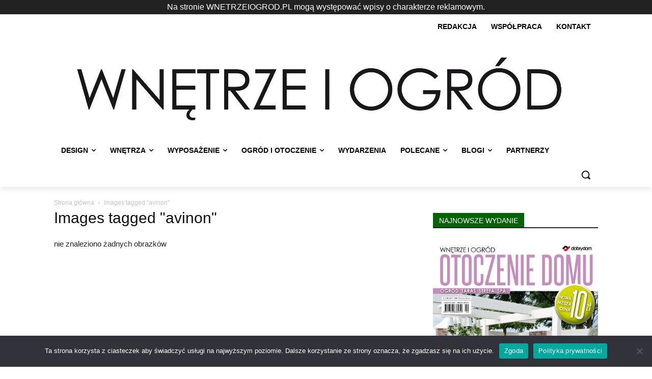

--- FILE ---
content_type: text/javascript
request_url: https://wnetrzeiogrod.pl/wp-content/cache/autoptimize/js/autoptimize_single_8b6effbf9d81707e26d19572307966ec.js?ver=4.0.3
body_size: 550
content:
jQuery(function($){var selector=null;var lightbox=null;var allowedTags={a:["href","title","target","rel"],b:[],i:[],u:[],em:[],strong:[],p:[],br:[],span:["class","id","style"],img:["src","alt","title"],h1:[],h2:[],h4:[],h4:[],h5:[],h6:[],ul:[],ol:[],li:[],};var sanitizeHTML=function(str){var tempDiv=document.createElement("div");tempDiv.innerHTML=str;var elements=tempDiv.querySelectorAll("*");elements.forEach(function(el){var tagName=el.tagName.toLowerCase();if(!allowedTags.hasOwnProperty(tagName)){el.replaceWith(el.innerHTML);return;}
var allowedAttributes=allowedTags[tagName];for(var i=el.attributes.length-1;i>=0;i--){var attrName=el.attributes[i].name;var attrValue=el.attributes[i].value;if(!allowedAttributes.includes(attrName)){el.removeAttribute(attrName);}
if(["href","src"].includes(attrName)&&attrValue.startsWith("javascript:")){el.removeAttribute(attrName);}
if(attrName==="title"){el.setAttribute("title",sanitizeTitle(attrValue));}}});var sanitizedText=tempDiv.innerHTML;return sanitizedText.replace(/\\/g,"");};var sanitizeTitle=function(title){return title.replace(/</g,"&lt;").replace(/>/g,"&gt;").replace(/"/g,"&quot;");};var sanitizeCaptions=function(){$(".ngg-simplelightbox").each(function(){var caption=$(this).attr("title");if(caption){var sanitizedCaption=sanitizeHTML(caption);$(this).attr("title",sanitizedCaption);}});};var nextgen_simplebox_options={history:false,animationSlide:false,animationSpeed:100,captionSelector:"self",};var nextgen_simplelightbox_init=function(){sanitizeCaptions();selector=nextgen_lightbox_filter_selector($,$(".ngg-simplelightbox"));if(selector.length>0){lightbox=selector.simpleLightbox(nextgen_simplebox_options);}};nextgen_simplelightbox_init();$(window).on("refreshed",function(){if(lightbox){lightbox.destroy();}
sanitizeCaptions();selector=nextgen_lightbox_filter_selector($,$(".ngg-simplelightbox"));if(selector.length>0){lightbox=selector.simpleLightbox(nextgen_simplebox_options);}});});